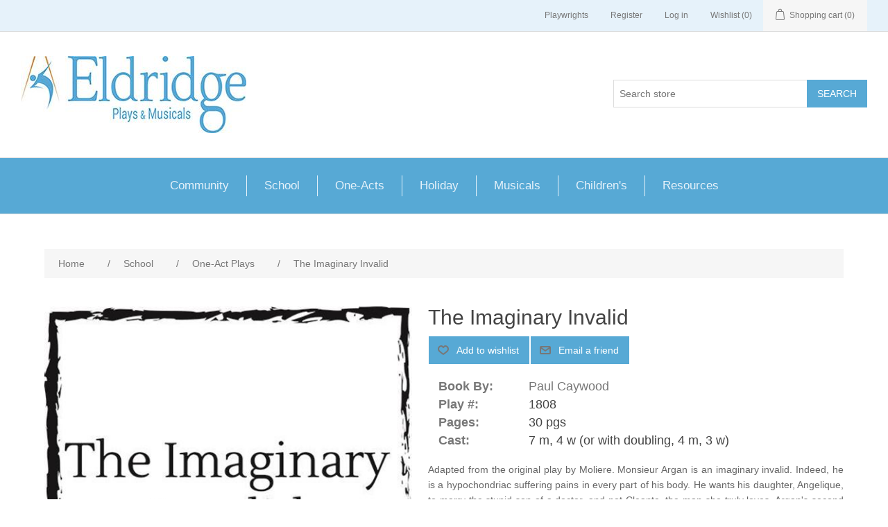

--- FILE ---
content_type: text/html; charset=utf-8
request_url: https://histage.com/imaginary-invalid
body_size: 52401
content:
<!DOCTYPE html>
<html  class="html-product-details-page">
<head>
    <title>The Imaginary Invalid. Eldridge Plays and Musicals</title>
    <meta http-equiv="Content-type" content="text/html;charset=UTF-8" />
    <meta name="description" content="&lt;p style=&quot;text-align: justify;&quot;&gt;Adapted from the original play by Moliere. Monsieur Argan is an imaginary invalid. Indeed, he is a hypochondriac suffering pains in every part of his body. He wants his daughter, Angelique, to marry the stupid son of a doctor, and not Cleante, the man she truly loves. Argan&#x27;s second wife, Beline, would like to put Angelique in a convent. But through the tricks and hijinks of Toinette, the maid, and Beralde, Argan&#x27;s brother, all of the schemers are exposed and in the process the cast and the audience have had a rollicking good time.&lt;/p&gt;" />
    <meta name="keywords" content="The Imaginary Invalidclassic" />
    <meta name="generator" content="nopCommerce" />
    <meta name="viewport" content="width=device-width, initial-scale=1" />


    <meta property="og:type" content="product" />
<meta property="og:title" content="The Imaginary Invalid" />
<meta property="og:description" content="Adapted from the original play by Moliere. Monsieur Argan is an imaginary invalid. Indeed, he is a hypochondriac suffering pains in every part of his body. He wants his daughter, Angelique, to marry the stupid son of a doctor, and not Cleante, the man she truly loves. Argan&#x27;s second wife, Beline, would like to put Angelique in a convent. But through the tricks and hijinks of Toinette, the maid, and Beralde, Argan&#x27;s brother, all of the schemers are exposed and in the process the cast and the audience have had a rollicking good time." />
<meta property="og:image" content="https://histage.com/images/thumbs/0007718_the-imaginary-invalid_550.jpeg" />
<meta property="og:url" content="https://histage.com/imaginary-invalid" />
<meta property="og:site_name" content="Eldridge Plays and Musicals" />
<meta property="twitter:card" content="summary" />
<meta property="twitter:site" content="Eldridge Plays and Musicals" />
<meta property="twitter:title" content="The Imaginary Invalid" />
<meta property="twitter:description" content="Adapted from the original play by Moliere. Monsieur Argan is an imaginary invalid. Indeed, he is a hypochondriac suffering pains in every part of his body. He wants his daughter, Angelique, to marry the stupid son of a doctor, and not Cleante, the man she truly loves. Argan&#x27;s second wife, Beline, would like to put Angelique in a convent. But through the tricks and hijinks of Toinette, the maid, and Beralde, Argan&#x27;s brother, all of the schemers are exposed and in the process the cast and the audience have had a rollicking good time." />
<meta property="twitter:image" content="https://histage.com/images/thumbs/0007718_the-imaginary-invalid_550.jpeg" />
<meta property="twitter:url" content="https://histage.com/imaginary-invalid" />

    <meta property="og:type" content="product" />
<meta property="og:title" content="The Imaginary Invalid" />
<meta property="og:description" content="Adapted from the original play by Moliere. Monsieur Argan is an imaginary invalid. Indeed, he is a hypochondriac suffering pains in every part of his body. He wants his daughter, Angelique, to marry the stupid son of a doctor, and not Cleante, the man she truly loves. Argan&#x27;s second wife, Beline, would like to put Angelique in a convent. But through the tricks and hijinks of Toinette, the maid, and Beralde, Argan&#x27;s brother, all of the schemers are exposed and in the process the cast and the audience have had a rollicking good time." />
<meta property="og:image" content="https://histage.com/images/thumbs/0007718_the-imaginary-invalid_550.jpeg" />
<meta property="og:url" content="https://histage.com/imaginary-invalid" />
<meta property="og:site_name" content="Eldridge Plays and Musicals" />
<meta property="twitter:card" content="summary" />
<meta property="twitter:site" content="Eldridge Plays and Musicals" />
<meta property="twitter:title" content="The Imaginary Invalid" />
<meta property="twitter:description" content="Adapted from the original play by Moliere. Monsieur Argan is an imaginary invalid. Indeed, he is a hypochondriac suffering pains in every part of his body. He wants his daughter, Angelique, to marry the stupid son of a doctor, and not Cleante, the man she truly loves. Argan&#x27;s second wife, Beline, would like to put Angelique in a convent. But through the tricks and hijinks of Toinette, the maid, and Beralde, Argan&#x27;s brother, all of the schemers are exposed and in the process the cast and the audience have had a rollicking good time." />
<meta property="twitter:image" content="https://histage.com/images/thumbs/0007718_the-imaginary-invalid_550.jpeg" />
<meta property="twitter:url" content="https://histage.com/imaginary-invalid" />
        <!-- Google tag (gtag.js) -->
        <script async src="https://www.googletagmanager.com/gtag/js?id=G-5BSQPVMVCD"></script>
        <script>
            window.dataLayer = window.dataLayer || [];
            function gtag() { dataLayer.push(arguments); }
            gtag('js', new Date());

            gtag('config', 'G-5BSQPVMVCD');
        </script>

    
    <link href="/lib/jquery-ui-themes/smoothness/jquery-ui-1.10.3.custom.min.css" rel="stylesheet" type="text/css" />
<link href="/Themes/HiStageTheme/Content/css/styles.css" rel="stylesheet" type="text/css" />
<link href="/lib/magnific-popup/magnific-popup.css" rel="stylesheet" type="text/css" />

    <script src="/lib/jquery.min.js" type="text/javascript"></script>

    
    
    
    <link rel="shortcut icon" href="https://histage.com/favicon-1.ico" />
        
    <!--Powered by nopCommerce - http://www.nopCommerce.com-->
                <link rel="canonical" href="https://histage.com/imaginary-invalid"/>
    <script id="mcjs">
        !function (c, h, i, m, p) { m = c.createElement(h), p = c.getElementsByTagName(h)[0], m.async = 1, m.src = i, p.parentNode.insertBefore(m, p) }(document, "script", "https://chimpstatic.com/mcjs-connected/js/users/403375bc58bbaa3b38b734d4a/1ce281c4145e6a2f4c383aad5.js");
    </script>
</head>
    <body>
        

<div class="ajax-loading-block-window" style="display: none">
</div>
<div id="dialog-notifications-success" title="Notification" style="display:none;">
</div>
<div id="dialog-notifications-error" title="Error" style="display:none;">
</div>
<div id="dialog-notifications-warning" title="Warning" style="display:none;">
</div>
<div id="bar-notification" class="bar-notification">
    <span class="close" title="Close">&nbsp;</span>
</div>



<!--[if lte IE 7]>
    <div style="clear:both;height:59px;text-align:center;position:relative;">
        <a href="http://www.microsoft.com/windows/internet-explorer/default.aspx" target="_blank">
            <img src="/Themes/HiStageTheme/Content/images/ie_warning.jpg" height="42" width="820" alt="You are using an outdated browser. For a faster, safer browsing experience, upgrade for free today." />
        </a>
    </div>
<![endif]-->
<div class="master-wrapper-page">
    
    <div class="header">
    
    <div class="header-upper">
        <div class="header-selectors-wrapper">
            
            
            
            
        </div>
        <div class="header-links-wrapper">
            <div class="header-links">
    <ul>
        
        <li><a href="/playwright">Playwrights</a></li>
            <li><a href="/register" class="ico-register">Register</a></li>
            <li><a href="/login" class="ico-login">Log in</a></li>
                            <li>
                <a href="/wishlist" class="ico-wishlist">
                    <span class="wishlist-label">Wishlist</span>
                    <span class="wishlist-qty">(0)</span>
                </a>
            </li>
                    <li id="topcartlink">
                <a href="/cart" class="ico-cart">
                    <span class="cart-label">Shopping cart</span>
                    <span class="cart-qty">(0)</span>
                </a>
            </li>
        
    </ul>
            
</div>

            <div id="flyout-cart" class="flyout-cart">
    <div class="mini-shopping-cart">
        <div class="count">
You have no items in your shopping cart.        </div>
    </div>
</div>

        </div>
    </div>
    
    <div class="header-lower">
        <div class="header-logo">
            <a href="/">
    <img title="" alt="Eldridge Plays and Musicals" src="https://histage.com/images/thumbs/0000003.jpeg" class="logo-img">
</a>
        </div>
        <div class="search-box store-search-box">
            <form method="get" id="small-search-box-form" action="/search">
    <input type="text" class="search-box-text" id="small-searchterms" pattern="^[a-zA-Z0-9\-. ]*$" autocomplete="off" name="q" placeholder="Search store" />
    
    <input type="submit" class="button-1 search-box-button" value="Search" />
        
            
    
</form>
        </div>
    </div>
    
</div>

    
    <div class="header-menu">
        <ul class="top-menu">
    
        <li>
    <a href="/community">Community
    </a>
            <div class="sublist-toggle"></div>
            <ul class="sublist first-level">
<li>
    <a href="/community-theatre-full-length">Community Theatre Full Length
    </a>
</li><li>
    <a href="/community-theatre-one-act">Community Theatre One-Act
    </a>
</li><li>
    <a href="/community-theatre-holiday-plays-musicals">Community Theatre Holiday Plays &amp; Musicals
    </a>
</li><li>
    <a href="/melodramas-and-westerns">Melodramas and Westerns
    </a>
</li><li>
    <a href="/interactive-plays-musicals-2">Interactive Plays &amp; Musicals
    </a>
</li>            </ul>
</li><li>
    <a href="/school">School
    </a>
            <div class="sublist-toggle"></div>
            <ul class="sublist first-level">
<li>
    <a href="/full-length-1-10-actors">Full Length (1-10 Actors)
    </a>
</li><li>
    <a href="/full-length-11-20-actors">Full Length (11-20 Actors)
    </a>
</li><li>
    <a href="/full-length-21-more-actors">Full Length (21 &amp; more Actors)
    </a>
</li><li>
    <a href="/one-act-plays">One-Act Plays
    </a>
</li><li>
    <a href="/plays-of-social-significance">Plays of Social Significance
    </a>
</li><li>
    <a href="/almost-shakespeare">Almost Shakespeare
    </a>
</li><li>
    <a href="/shakespeare">Shakespeare
    </a>
</li><li>
    <a href="/classics">Classics
    </a>
</li><li>
    <a href="/melodramas-westerns">Melodramas &amp; Westerns
    </a>
</li><li>
    <a href="/interactive-plays-musicals">Interactive Plays &amp; Musicals
    </a>
</li><li>
    <a href="/hour-long-plays">Hour Long Plays
    </a>
</li>            </ul>
</li><li>
    <a href="/one-acts">One-Acts
    </a>
            <div class="sublist-toggle"></div>
            <ul class="sublist first-level">
<li>
    <a href="/one-act-plays-2">One-Act Plays
    </a>
</li><li>
    <a href="/community-theatre-one-act-2">Community Theatre One-Act
    </a>
</li><li>
    <a href="/plays-of-social-significance-2">Plays of Social Significance
    </a>
</li>            </ul>
</li><li>
    <a href="/holiday">Holiday
    </a>
            <div class="sublist-toggle"></div>
            <ul class="sublist first-level">
<li>
    <a href="/community-theatre-holiday-plays-musicals-2">Community Theatre Holiday Plays &amp; Musicals
    </a>
</li><li>
    <a href="/holiday-under-an-hour">Holiday Under an Hour
    </a>
</li><li>
    <a href="/holiday-plays">Holiday Plays
    </a>
</li><li>
    <a href="/holiday-musicals">Holiday Musicals
    </a>
</li>            </ul>
</li><li>
    <a href="/musicals">Musicals
    </a>
            <div class="sublist-toggle"></div>
            <ul class="sublist first-level">
<li>
    <a href="/musicals-3">Musicals
    </a>
</li><li>
    <a href="/christmas-musicals-2">Christmas Musicals
    </a>
</li><li>
    <a href="/childrens-musicals">Children&#x27;s Musicals
    </a>
</li>            </ul>
</li><li>
    <a href="/childrens">Children&#x27;s
    </a>
            <div class="sublist-toggle"></div>
            <ul class="sublist first-level">
<li>
    <a href="/childrens-plays">Children&#x27;s Theatre Plays
    </a>
</li><li>
    <a href="/childrens-musicals-2">Children&#x27;s Theatre Musicals
    </a>
</li>            </ul>
</li><li>
    <a href="/resources">Resources
    </a>
            <div class="sublist-toggle"></div>
            <ul class="sublist first-level">
<li>
    <a href="/online-shows">Online Shows
    </a>
</li><li>
    <a href="/resources-and-collections">Resources and Collections
    </a>
</li><li>
    <a href="/monologues">Monologues
    </a>
</li>            </ul>
</li>                                
</ul>
    <div class="menu-toggle">Categories</div>
    <ul class="top-menu mobile">
        
        <li>
    <a href="/community">Community
    </a>
            <div class="sublist-toggle"></div>
            <ul class="sublist first-level">
<li>
    <a href="/community-theatre-full-length">Community Theatre Full Length
    </a>
</li><li>
    <a href="/community-theatre-one-act">Community Theatre One-Act
    </a>
</li><li>
    <a href="/community-theatre-holiday-plays-musicals">Community Theatre Holiday Plays &amp; Musicals
    </a>
</li><li>
    <a href="/melodramas-and-westerns">Melodramas and Westerns
    </a>
</li><li>
    <a href="/interactive-plays-musicals-2">Interactive Plays &amp; Musicals
    </a>
</li>            </ul>
</li><li>
    <a href="/school">School
    </a>
            <div class="sublist-toggle"></div>
            <ul class="sublist first-level">
<li>
    <a href="/full-length-1-10-actors">Full Length (1-10 Actors)
    </a>
</li><li>
    <a href="/full-length-11-20-actors">Full Length (11-20 Actors)
    </a>
</li><li>
    <a href="/full-length-21-more-actors">Full Length (21 &amp; more Actors)
    </a>
</li><li>
    <a href="/one-act-plays">One-Act Plays
    </a>
</li><li>
    <a href="/plays-of-social-significance">Plays of Social Significance
    </a>
</li><li>
    <a href="/almost-shakespeare">Almost Shakespeare
    </a>
</li><li>
    <a href="/shakespeare">Shakespeare
    </a>
</li><li>
    <a href="/classics">Classics
    </a>
</li><li>
    <a href="/melodramas-westerns">Melodramas &amp; Westerns
    </a>
</li><li>
    <a href="/interactive-plays-musicals">Interactive Plays &amp; Musicals
    </a>
</li><li>
    <a href="/hour-long-plays">Hour Long Plays
    </a>
</li>            </ul>
</li><li>
    <a href="/one-acts">One-Acts
    </a>
            <div class="sublist-toggle"></div>
            <ul class="sublist first-level">
<li>
    <a href="/one-act-plays-2">One-Act Plays
    </a>
</li><li>
    <a href="/community-theatre-one-act-2">Community Theatre One-Act
    </a>
</li><li>
    <a href="/plays-of-social-significance-2">Plays of Social Significance
    </a>
</li>            </ul>
</li><li>
    <a href="/holiday">Holiday
    </a>
            <div class="sublist-toggle"></div>
            <ul class="sublist first-level">
<li>
    <a href="/community-theatre-holiday-plays-musicals-2">Community Theatre Holiday Plays &amp; Musicals
    </a>
</li><li>
    <a href="/holiday-under-an-hour">Holiday Under an Hour
    </a>
</li><li>
    <a href="/holiday-plays">Holiday Plays
    </a>
</li><li>
    <a href="/holiday-musicals">Holiday Musicals
    </a>
</li>            </ul>
</li><li>
    <a href="/musicals">Musicals
    </a>
            <div class="sublist-toggle"></div>
            <ul class="sublist first-level">
<li>
    <a href="/musicals-3">Musicals
    </a>
</li><li>
    <a href="/christmas-musicals-2">Christmas Musicals
    </a>
</li><li>
    <a href="/childrens-musicals">Children&#x27;s Musicals
    </a>
</li>            </ul>
</li><li>
    <a href="/childrens">Children&#x27;s
    </a>
            <div class="sublist-toggle"></div>
            <ul class="sublist first-level">
<li>
    <a href="/childrens-plays">Children&#x27;s Theatre Plays
    </a>
</li><li>
    <a href="/childrens-musicals-2">Children&#x27;s Theatre Musicals
    </a>
</li>            </ul>
</li><li>
    <a href="/resources">Resources
    </a>
            <div class="sublist-toggle"></div>
            <ul class="sublist first-level">
<li>
    <a href="/online-shows">Online Shows
    </a>
</li><li>
    <a href="/resources-and-collections">Resources and Collections
    </a>
</li><li>
    <a href="/monologues">Monologues
    </a>
</li>            </ul>
</li>                                                                
    </ul>
    

    </div>
    <div class="master-wrapper-content">
        


        
    <div class="breadcrumb">
    <ol itemscope itemtype="https://schema.org/BreadcrumbList">
        

        <li itemprop="itemListElement" itemscope itemtype="https://schema.org/ListItem">
            <a href="/" itemprop="item">
                <span itemprop="name">Home</span>
            </a>
            <meta itemprop="position" content="1" />
            <span class="delimiter">/</span>
        </li>
        <li itemprop="itemListElement" itemscope itemtype="https://schema.org/ListItem">
            <a href="/school" itemprop="item">
                <span itemprop="name">School</span>
            </a>
            <meta itemprop="position" content="2" />
            <span class="delimiter">/</span>
        </li>
        <li itemprop="itemListElement" itemscope itemtype="https://schema.org/ListItem">
            <a href="/one-act-plays" itemprop="item">
                <span itemprop="name">One-Act Plays</span>
            </a>
            <meta itemprop="position" content="3" />
            <span class="delimiter">/</span>
        </li>
        <li >
            <strong class="current-item" >
                <span >The Imaginary Invalid</span>
            </strong>
        </li>
    </ol>
    
</div>


            <div class="master-column-wrapper">
            <div class="center-1">
    
    <!--product breadcrumb-->


<div class="page product-details-page">
    <div class="page-body">
        
        <div itemscope itemtype="http://schema.org/Product" data-productid="4249">
            <meta itemprop="mpn" content="1808" />
            <meta itemprop="description" content="Adapted from the original play by Moliere. Monsieur Argan is an imaginary invalid. Indeed, he is a hypochondriac suffering pains in every part of his body. He wants his daughter, Angelique, to marry the stupid son of a doctor, and not Cleante, the man she truly loves. Argan&amp;#x27;s second wife, Beline, would like to put Angelique in a convent. But through the tricks and hijinks of Toinette, the maid, and Beralde, Argan&amp;#x27;s brother, all of the schemers are exposed and in the process the cast and the audience have had a rollicking good time." />
            <span itemprop="brand" itemscope itemtype="http://schema.org/Brand"><meta itemprop="name" content="Eldridge" /></span>

            <div class="product-essential">
                
                <!--product pictures-->
                <div class="gallery">
    <div class="picture">
            <img alt="imaginary-invalid" src="https://histage.com/images/thumbs/0007718_the-imaginary-invalid_550.jpeg" title="imaginary-invalid" itemprop="image" id="main-product-img-4249"  class="pdp-image-big"  />
    </div>
</div>

                
                <div class="overview">
                    

                    <div class="product-name" style="margin-bottom: 0px;">
                        <h1 itemprop="name">
                            The Imaginary Invalid
                        </h1>
                    </div>

                    <!--wishlist, compare, email a friend-->
                    <span class="overview-buttons" style="margin-right: 20px;">
                        
    <div class="add-to-wishlist">
        <input type="button" id="add-to-wishlist-button-4249" class="button-2 add-to-wishlist-button" value="Add to wishlist" data-productid="4249" onclick="AjaxCart.addproducttocart_details('/addproducttocart/details/4249/2', '#product-details-form');return false;"/>
    </div>
                            <div class="email-a-friend">
        <input type="button" value="Email a friend" class="button-2 email-a-friend-button" onclick="setLocation('/productemailafriend/4249')" />
    </div>

                        

                            <div class="product-share-button">
        <!-- AddThis Button BEGIN --><div class="addthis_toolbox addthis_default_style "><a class="addthis_button_preferred_1"></a><a class="addthis_button_preferred_2"></a><a class="addthis_button_preferred_3"></a><a class="addthis_button_preferred_4"></a><a class="addthis_button_compact"></a><a class="addthis_counter addthis_bubble_style"></a></div><script type="text/javascript" src="https://s7.addthis.com/js/250/addthis_widget.js#pubid=nopsolutions"></script><!-- AddThis Button END -->
    </div>

                    </span>
                    <div class="pd-detail-area">
                        <!--manufacturers-->
                            <div class="pd-detail-item">
                                <span class="label">Book By: </span>
                                <a href="/paul-caywood">Paul Caywood</a>
                            </div>

                        <!--SKU, MAN, GTIN, vendor-->
                        <div class="pd-detail-item">
                            <span class="sku" >
                                <span class="label">Play #:</span>
                                <span class="value" itemprop="sku" id="sku-4249">1808</span>
                            </span>
                        </div>

                        <!--Pages -->
                        <div class="pd-detail-item">
                            <span class="sku" >
                                <span class="label">Pages:</span>
                                <span class="value" itemprop="pages" id="pages-4249">30  pgs</span>
                            </span>
                        </div>

                        <!--Cast Size-->
                        <div class="pd-detail-item">
                            <span class="castSize" False ? Html.Raw("style=\"display:none\"") : null)>
                                <span class="label">Cast:</span>
                                <span class="value" itemprop="castSize" id="castSize-4249">7 m, 4 w (or with doubling, 4 m, 3 w)</span>
                            </span>
                        </div>

                    </div>

                        <div class="short-description">
                            <div style="margin-bottom: 15px;"></div>
                            <p style="text-align: justify;">Adapted from the original play by Moliere. Monsieur Argan is an imaginary invalid. Indeed, he is a hypochondriac suffering pains in every part of his body. He wants his daughter, Angelique, to marry the stupid son of a doctor, and not Cleante, the man she truly loves. Argan's second wife, Beline, would like to put Angelique in a convent. But through the tricks and hijinks of Toinette, the maid, and Beralde, Argan's brother, all of the schemers are exposed and in the process the cast and the audience have had a rollicking good time.</p>
                            <div style="margin-bottom: 15px;"></div>
                            
                                <div class="product-tags-box">
        <div class="title">
            <strong>Product tags</strong>
        </div>
        <div class="product-tags-list">
            <ul>
                    <li class="tag">
                        <a href="/producttag/11/classic" class="producttag">
                            Classic</a> <span>(123)</span></li>
            </ul>
        </div>
    </div>

                        </div>

                    


                    <!--product reviews-->
                    

        <div class="product-reviews-overview" itemprop="aggregateRating" itemscope itemtype="https://schema.org/AggregateRating">
            <div class="product-review-box">
                <div class="rating">
                    <div style="width: 100%">
                    </div>
                </div>
            </div>

            <meta itemprop="worstRating" content="0" />
            <meta itemprop="bestRating" content="5" />

            <div class="product-review-links">
                <a href="/readreviews/4249">
                    1
                    review(s)
                </a>
            </div>
            <span itemprop="ratingValue" style="display: none;">5.0</span>
            <span itemprop="reviewCount" style="display: none;">1</span>

            <div style="width: 100%; display: block; margin-top: 20px;">
                <a href="/productreviews/4249" class="button-1-button" style="padding: 15px;">Add Your Review</a>
                <a href="/submit-photos" class="button-1-button" style="padding: 15px;">Add Your Photos</a>
            </div>

        </div>



                    <div class="pd-block">
                        <div class="pd-header">Sample Now</div>
                        <div class="pd-body">

                            <!--sample download-->
                            <span class="download-sample">
                                <a class="button-2 download-sample-button" href=/download/freeview/imaginary-invalid target="_blank">Freeview</a>
                            </span>

                        </div>
                    </div>



                    <!--add to cart-->



<div itemprop="offers" itemscope itemtype="https://schema.org/AggregateOffer">
    <meta itemprop="lowPrice" content="9.9500" />
    <meta itemprop="highPrice" content="9.9500"/>
    <meta itemprop="offerCount" content="1"/>
    <meta itemprop="priceCurrency" content="USD"/>
</div>

<form id="PerusalForm" class="pd-block">
    <div class="pd-header">Perusal Only</div>
    <div class="pd-body">
        <fieldset class="pd-delivery-box">
            <legend>Delivery Method</legend>
            <div>
                <label style="margin-right: 30px;">
                    <input name="digitalOrder" value="false" type="radio" checked
                           onclick="$('#digitalWarningA').hide();" /> Print and Ship
                </label>
                <label>
                    <input name="digitalOrder" value="true" type="radio"
                           onclick="$('#digitalWarningA').show();" /> Digital Download
                </label>
            </div>
            <div id="digitalWarningA" class="pd-alert-notice">
                All orders with downloads must be paid by credit card
            </div>
        </fieldset>
        <div class="pd-cart-orderline">
            <div class="pd-cart-xs4">
                <input class="pd-input" type="number" value="1" disabled />
            </div>
            <div class="pd-cart-xs8 pd-cart-label">
                <div>Single Copy for Perusal Only - $9.95</div>
                <div class="pd-subnote">Perusal copies are limited to one per customer.</div>
            </div>
        </div>
        <input type="button" id="add-to-cart-button-4251" class="button-1 add-to-cart-button"
               value="Add to cart" data-productid="4251"
               onclick="AjaxCart.addproducttocart_details('/addproducttocart/details/4251/1', '#PerusalForm'); return false;" />
    </div>
</form>

<form name="PlayOrderForm" id="PlayOrderForm">
    <div class="pd-block">
        <div class="pd-header">Buy Now</div>
        <div class="pd-body">
            <fieldset class="pd-delivery-box">
                <legend>Delivery Method</legend>
                <div>
                    <label style="margin-right: 30px;">
                        <input name="digitalOrder" value="false" type="radio" checked
                               onclick="$('#digitalWarningB').hide();" /> Print and Ship
                    </label>
                    <label>
                        <input name="digitalOrder" value="true" type="radio"
                               onclick="$('#digitalWarningB').show();" /> Digital Download
                    </label>
                </div>
                <div id="digitalWarningB" class="pd-alert-notice">
                    All orders with downloads must be paid by credit card
                </div>
            </fieldset>
            <div class="pd-cart-orderline">
                <div class="pd-cart-xs4">
                    <input class="pd-input" type="number" min="6" value="9" data-val="true" data-val-required="The EnteredScripts field is required." id="EnteredScripts" name="EnteredScripts" />
                </div>
                <div class="pd-cart-xs8 pd-cart-label">
                    <div>Production Script - $9.95 each</div>
                    <div class="pd-subnote">Must order at least one per performer.</div>
                </div>
            </div>
            <div class="pd-cart-orderline">
                <div class="pd-cart-xs4">
                    <input class="pd-input" type="number" min="1" value="3" data-val="true" data-val-required="The EnteredRoyalties field is required." id="EnteredRoyalties" name="EnteredRoyalties" />
                </div>
                <div class="pd-cart-xs8 pd-cart-label">
                    <div>Royalty Licenses - $45.00</div>
                    <div class="pd-subnote">Royalty Licenses are required even if you do not charge admission.</div>
                </div>
            </div>
            <div class="pd-cart-orderline">
                <div class="pd-cart-xs4"></div>
                <div class="pd-cart-xs8 pd-cart-label">
                    <div>Performance beginning date</div>
                    <input class="pd-input" type="date" min="1" value="1" style="max-width: 165px;" data-val="true" data-val-required="The EnteredPerformStartDate field is required." id="EnteredPerformStartDate" name="EnteredPerformStartDate" />
                </div>
            </div>

            <input type="button" id="add-to-cart-button-4249" class="button-1 add-to-cart-button"
                   value="Add to Cart" data-productid="4249"
                   onclick="AjaxCart.addproducttocart_play('/addproductstocart/play/4249/1', '#PlayOrderForm');return false;" />
        </div>
    </div>
</form>

                </div>
            </div>
        </div>
        
        <div style="margin-bottom: 30px;">
                <input type="button" id="btn_promo" class="button-1-button" onclick="window.location.href='/precart/4249';" value="PROMOTIONAL ITEMS" />
            <button id="btn_productions" value="13" class="button-1-button">PRODUCTIONS</button>
            <button id="btn_behind" value="0" class="button-1-button">BEHIND THE SCENES</button>
        </div>
        <div class="product-collateral" style="min-width: 375px; max-width: 500px;">
            <div id="Productions" style="text-align: center;">
                <h2>Productions</h2>
                    <div class="pd-production">
                        <div class="pd-prod-top">
                            <div class="pd-prod-line">
                                <span class="pull-left">NAVASOTA HIGH SCHOOL</span>
                                <span class="pull-right">3 Performance(s)</span>
                            </div>
                        </div>
                        <div class="pd-prod-bottom">
                            <div class="pd-prod-line">
                                <span class="pull-left">NAVASOTA, TX</span>
                                <span class="pull-right">2/27/2026</span>
                            </div>
                        </div>
                    </div>
                    <div class="pd-production">
                        <div class="pd-prod-top">
                            <div class="pd-prod-line">
                                <span class="pull-left">CALDWELL ISD</span>
                                <span class="pull-right">3 Performance(s)</span>
                            </div>
                        </div>
                        <div class="pd-prod-bottom">
                            <div class="pd-prod-line">
                                <span class="pull-left">CALDWELL, TX</span>
                                <span class="pull-right">3/4/2022</span>
                            </div>
                        </div>
                    </div>
                    <div class="pd-production">
                        <div class="pd-prod-top">
                            <div class="pd-prod-line">
                                <span class="pull-left">BT WASHINGTON HIGH SCHOOL</span>
                                <span class="pull-right">2 Performance(s)</span>
                            </div>
                        </div>
                        <div class="pd-prod-bottom">
                            <div class="pd-prod-line">
                                <span class="pull-left">PENSACOLA, FL</span>
                                <span class="pull-right">4/19/2018</span>
                            </div>
                        </div>
                    </div>
                    <div class="pd-production">
                        <div class="pd-prod-top">
                            <div class="pd-prod-line">
                                <span class="pull-left">WOODLAND CHRISTIAN HIGH SCHOOL</span>
                                <span class="pull-right">2 Performance(s)</span>
                            </div>
                        </div>
                        <div class="pd-prod-bottom">
                            <div class="pd-prod-line">
                                <span class="pull-left">BRESLAU, ON</span>
                                <span class="pull-right">6/8/2016</span>
                            </div>
                        </div>
                    </div>
                    <div class="pd-production">
                        <div class="pd-prod-top">
                            <div class="pd-prod-line">
                                <span class="pull-left">ISLAND SCHOOL</span>
                                <span class="pull-right">3 Performance(s)</span>
                            </div>
                        </div>
                        <div class="pd-prod-bottom">
                            <div class="pd-prod-line">
                                <span class="pull-left">LIHUE, HI</span>
                                <span class="pull-right">3/13/2015</span>
                            </div>
                        </div>
                    </div>
                    <div class="pd-production">
                        <div class="pd-prod-top">
                            <div class="pd-prod-line">
                                <span class="pull-left">MOTTREGENT HIGH SCHOOL</span>
                                <span class="pull-right">2 Performance(s)</span>
                            </div>
                        </div>
                        <div class="pd-prod-bottom">
                            <div class="pd-prod-line">
                                <span class="pull-left">MOTT, ND</span>
                                <span class="pull-right">11/11/2014</span>
                            </div>
                        </div>
                    </div>
                    <div class="pd-production">
                        <div class="pd-prod-top">
                            <div class="pd-prod-line">
                                <span class="pull-left">WENATCHEE VALLEY COLLEGE</span>
                                <span class="pull-right">4 Performance(s)</span>
                            </div>
                        </div>
                        <div class="pd-prod-bottom">
                            <div class="pd-prod-line">
                                <span class="pull-left">WENATCHEE, WA</span>
                                <span class="pull-right">3/1/2013</span>
                            </div>
                        </div>
                    </div>
                    <div class="pd-production">
                        <div class="pd-prod-top">
                            <div class="pd-prod-line">
                                <span class="pull-left">FOX RIDGE MIDDLE SCHOOL</span>
                                <span class="pull-right">1 Performance(s)</span>
                            </div>
                        </div>
                        <div class="pd-prod-bottom">
                            <div class="pd-prod-line">
                                <span class="pull-left">AURORA, CO</span>
                                <span class="pull-right">11/15/2012</span>
                            </div>
                        </div>
                    </div>
                    <div class="pd-production">
                        <div class="pd-prod-top">
                            <div class="pd-prod-line">
                                <span class="pull-left">SHAKESPEARE AT PLAY</span>
                                <span class="pull-right">1 Performance(s)</span>
                            </div>
                        </div>
                        <div class="pd-prod-bottom">
                            <div class="pd-prod-line">
                                <span class="pull-left">BURBANK, CA</span>
                                <span class="pull-right">9/30/2011</span>
                            </div>
                        </div>
                    </div>
                    <div class="pd-production">
                        <div class="pd-prod-top">
                            <div class="pd-prod-line">
                                <span class="pull-left">LINCOLN SAVAGE MIDDLE SCHOOL</span>
                                <span class="pull-right">1 Performance(s)</span>
                            </div>
                        </div>
                        <div class="pd-prod-bottom">
                            <div class="pd-prod-line">
                                <span class="pull-left">GRANTS PASS, OR</span>
                                <span class="pull-right">6/9/2011</span>
                            </div>
                        </div>
                    </div>

                    <button id="clickForMore">More Productions</button>
                    <div id="largeProductionTable">
                            <div class="pd-production">
                                <div class="pd-prod-top">
                                    <div class="pd-prod-line">
                                        <span class="pull-left">CONCORDIA COLLEGE</span>
                                        <span class="pull-right">1 Performance(s)</span>
                                    </div>
                                </div>
                                <div class="pd-prod-bottom">
                                    <div class="pd-prod-line">
                                        <span class="pull-left">HIGHGATE, SA</span>
                                        <span class="pull-right">5/8/2011</span>
                                    </div>
                                </div>
                            </div>
                            <div class="pd-production">
                                <div class="pd-prod-top">
                                    <div class="pd-prod-line">
                                        <span class="pull-left">GALLATIN HIGH SCHOOL</span>
                                        <span class="pull-right">3 Performance(s)</span>
                                    </div>
                                </div>
                                <div class="pd-prod-bottom">
                                    <div class="pd-prod-line">
                                        <span class="pull-left">GALLATIN, TN</span>
                                        <span class="pull-right">2/15/2011</span>
                                    </div>
                                </div>
                            </div>
                            <div class="pd-production">
                                <div class="pd-prod-top">
                                    <div class="pd-prod-line">
                                        <span class="pull-left">BEULAH HIGH SCHOOL</span>
                                        <span class="pull-right">1 Performance(s)</span>
                                    </div>
                                </div>
                                <div class="pd-prod-bottom">
                                    <div class="pd-prod-line">
                                        <span class="pull-left">BEULAH, ND</span>
                                        <span class="pull-right">5/16/2010</span>
                                    </div>
                                </div>
                            </div>
                    </div>
            </div>
            <div id="BehindTheScenes">
                <h2>Behind The Scenes</h2>
                <div></div>
            </div>
        </div>
        <script src="/js/public.productTemplate.js" type="text/javascript"></script>
    </div>
    
</div>
    
</div>

        </div>
        
    </div>
    <div class="footer">
    <div class="footer-upper">
        <div class="footer-block information">
            <div class="title">
                <strong>Information</strong>
            </div>
            <ul class="list">
                    <li><a href="/sitemap">Sitemap</a></li>
                                    <li><a href="/photo-submission-guidelines">Photo Submission Guidelines</a></li>
                    <li><a href="/submission-guidelines-2">Submission Guidelines</a></li>
                    <li><a href="/faqs-2">FAQs</a></li>
                    <li><a href="/shipping">Shipping</a></li>
                <li><a href="/contactus">Contact us</a></li>
            </ul>
        </div>
        <div class="footer-block customer-service">
            <div class="title">
                <strong>Customer service</strong>
            </div>
            <ul class="list">
                <li><a href="/search">Search</a> </li>
                    <li><a href="/news">Spotlight</a></li>
                                                                    <li><a href="/recentlyviewedproducts">Recently viewed products</a></li>
                                                    <li><a href="/newproducts">New products</a></li>
                                    <li><a href="/terms-of-use">Terms of Use</a></li>
                <li><a href="/files/W-9.PDF">Download W-9 Form</a></li>
            </ul>
        </div>
        <div class="footer-block my-account">
            <div class="title">
                <strong>My account</strong>
            </div>
            <ul class="list">
                <li><a href="/customer/info">My account</a></li>
                <li><a href="/order/history">Orders</a></li>
                <li><a href="/customer/addresses">Addresses</a></li>
                    <li><a href="/cart">Shopping cart</a></li>
                                    <li><a href="/wishlist">Wishlist</a></li>
                                            </ul>
        </div>
        <div class="footer-block follow-us">
            <div class="social">
                <div class="title">
                    <strong>Follow us</strong>
                </div>
                <ul class="networks">
		<li class="facebook"><a href="https://www.facebook.com/Eldridge-Plays-and-Musicals-321461062438/" target="_blank">Facebook</a></li>
			<li class="twitter"><a href="https://twitter.com/eldridgeplays" target="_blank">Twitter</a></li>
			<li class="rss"><a href="/news/rss/1">RSS</a></li>
		</ul>
            </div>
            <div class="newsletter">
    <div class="title">
        <strong>Newsletter</strong>
    </div>
    <div class="newsletter-subscribe" id="newsletter-subscribe-block">
        <div class="newsletter-email">
            <input id="newsletter-email" class="newsletter-subscribe-text" placeholder="Enter your email here..." type="email" name="NewsletterEmail" value="" />
            <input type="button" value="Subscribe" id="newsletter-subscribe-button" class="button-1 newsletter-subscribe-button"/>
        </div>
        <div class="newsletter-validation">
            <span id="subscribe-loading-progress" style="display: none;" class="please-wait">Wait...</span>
            <span class="field-validation-valid" data-valmsg-for="NewsletterEmail" data-valmsg-replace="true"></span>
        </div>
    </div>
    <div class="newsletter-result" id="newsletter-result-block"></div>
    
</div>
        </div>
    </div>
    <div class="footer-lower">
        <div class="footer-info">
            <span class="footer-disclaimer">Copyright &copy; 2026 Eldridge Publishing Co.. All rights reserved.</span>
        </div>
            <div class="footer-powered-by">
                Powered by <a href="https://www.nopcommerce.com/">nopCommerce</a>
            </div>
        
    </div>
    
</div>


</div>



        
        <script src="/lib/jquery.validate.min.js" type="text/javascript"></script>
<script src="/lib/jquery.validate.unobtrusive.min.js" type="text/javascript"></script>
<script src="/lib/jquery-ui-1.10.3.custom.min.js" type="text/javascript"></script>
<script src="/lib/jquery-migrate-3.0.0.min.js" type="text/javascript"></script>
<script src="/js/public.common.js" type="text/javascript"></script>
<script src="/js/public.ajaxcart.js" type="text/javascript"></script>
<script src="/lib/magnific-popup/jquery.magnific-popup.min.js" type="text/javascript"></script>

        <script type="text/javascript">
    $(document).ready(function () {
        $('.block .title').click(function () {
            var e = window, a = 'inner';
            if (!('innerWidth' in window)) {
                a = 'client';
                e = document.documentElement || document.body;
            }
            var result = { width: e[a + 'Width'], height: e[a + 'Height'] };
            if (result.width < 1001) {
                $(this).siblings('.listbox').slideToggle('slow');
            }
        });
    });
</script>
<script type="text/javascript">
    $(document).ready(function () {
        $('.footer-block .title').click(function () {
            var e = window, a = 'inner';
            if (!('innerWidth' in window)) {
                a = 'client';
                e = document.documentElement || document.body;
            }
            var result = { width: e[a + 'Width'], height: e[a + 'Height'] };
            if (result.width < 769) {
                $(this).siblings('.list').slideToggle('slow');
            }
        });
    });
</script>
<script type="text/javascript">
        function newsletter_subscribe(subscribe) {
            var subscribeProgress = $("#subscribe-loading-progress");
            subscribeProgress.show();
            var postData = {
                subscribe: subscribe,
                email: $("#newsletter-email").val()
            };
            $.ajax({
                cache: false,
                type: "POST",
                url: "/subscribenewsletter",
                data: postData,
                success: function(data) {
                    subscribeProgress.hide();
                    $("#newsletter-result-block").html(data.Result);
                    if (data.Success) {
                        $('#newsletter-subscribe-block').hide();
                        $('#newsletter-result-block').show();
                    } else {
                        $('#newsletter-result-block').fadeIn("slow").delay(2000).fadeOut("slow");
                    }
                },
                error: function(xhr, ajaxOptions, thrownError) {
                    alert('Failed to subscribe.');
                    subscribeProgress.hide();
                }
            });
        }

        $(document).ready(function () {
            $('#newsletter-subscribe-button').click(function () {
newsletter_subscribe('true');            });
            $("#newsletter-email").keydown(function (event) {
                if (event.keyCode == 13) {
                    $("#newsletter-subscribe-button").click();
                    return false;
                }
            });
        });
    </script>
<script type="text/javascript">
        $(document).ready(function () {
            $('.menu-toggle').click(function () {
                $(this).siblings('.top-menu.mobile').slideToggle('slow');
            });
            $('.top-menu.mobile .sublist-toggle').click(function () {
                $(this).siblings('.sublist').slideToggle('slow');
            });
        });
    </script>
<script type="text/javascript">
        AjaxCart.init(false, '.header-links .cart-qty', '.header-links .wishlist-qty', '#flyout-cart');
    </script>
<script type="text/javascript">
            $(document).ready(function() {
                $('#small-searchterms').autocomplete({
                        delay: 500,
                        minLength: 3,
                        source: '/catalog/searchtermautocomplete',
                        appendTo: '.search-box',
                        select: function(event, ui) {
                            $("#small-searchterms").val(ui.item.label);
                            setLocation(ui.item.producturl);
                            return false;
                        }
                    })
                    .data("ui-autocomplete")._renderItem = function(ul, item) {
                        var t = item.label;
                        //html encode
                        t = htmlEncode(t);
                        return $("<li></li>")
                            .data("item.autocomplete", item)
                            .append("<a><span>" + t + "</span></a>")
                            .appendTo(ul);
                    };
            });
        </script>
<script type="text/javascript">
            $("#small-search-box-form").submit(function(event) {
                if ($("#small-searchterms").val() == "") {
                    alert('Please enter some search keyword');
                    $("#small-searchterms").focus();
                    event.preventDefault();
                }
            });
        </script>
<script type="text/javascript">
            $(document).ready(function () {
                $('.header').on('mouseenter', '#topcartlink', function () {
                    $('#flyout-cart').addClass('active');
                });
                $('.header').on('mouseleave', '#topcartlink', function () {
                    $('#flyout-cart').removeClass('active');
                });
                $('.header').on('mouseenter', '#flyout-cart', function () {
                    $('#flyout-cart').addClass('active');
                });
                $('.header').on('mouseleave', '#flyout-cart', function () {
                    $('#flyout-cart').removeClass('active');
                });
            });
        </script>

    </body>
</html>